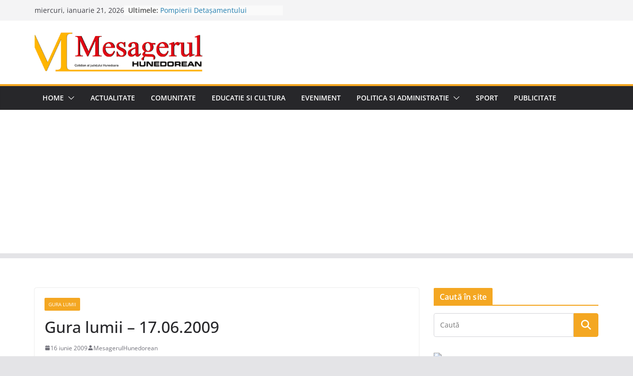

--- FILE ---
content_type: text/html; charset=utf-8
request_url: https://www.google.com/recaptcha/api2/aframe
body_size: 267
content:
<!DOCTYPE HTML><html><head><meta http-equiv="content-type" content="text/html; charset=UTF-8"></head><body><script nonce="gq5b0bqIbVDpzjTAaKnlOw">/** Anti-fraud and anti-abuse applications only. See google.com/recaptcha */ try{var clients={'sodar':'https://pagead2.googlesyndication.com/pagead/sodar?'};window.addEventListener("message",function(a){try{if(a.source===window.parent){var b=JSON.parse(a.data);var c=clients[b['id']];if(c){var d=document.createElement('img');d.src=c+b['params']+'&rc='+(localStorage.getItem("rc::a")?sessionStorage.getItem("rc::b"):"");window.document.body.appendChild(d);sessionStorage.setItem("rc::e",parseInt(sessionStorage.getItem("rc::e")||0)+1);localStorage.setItem("rc::h",'1768984151257');}}}catch(b){}});window.parent.postMessage("_grecaptcha_ready", "*");}catch(b){}</script></body></html>